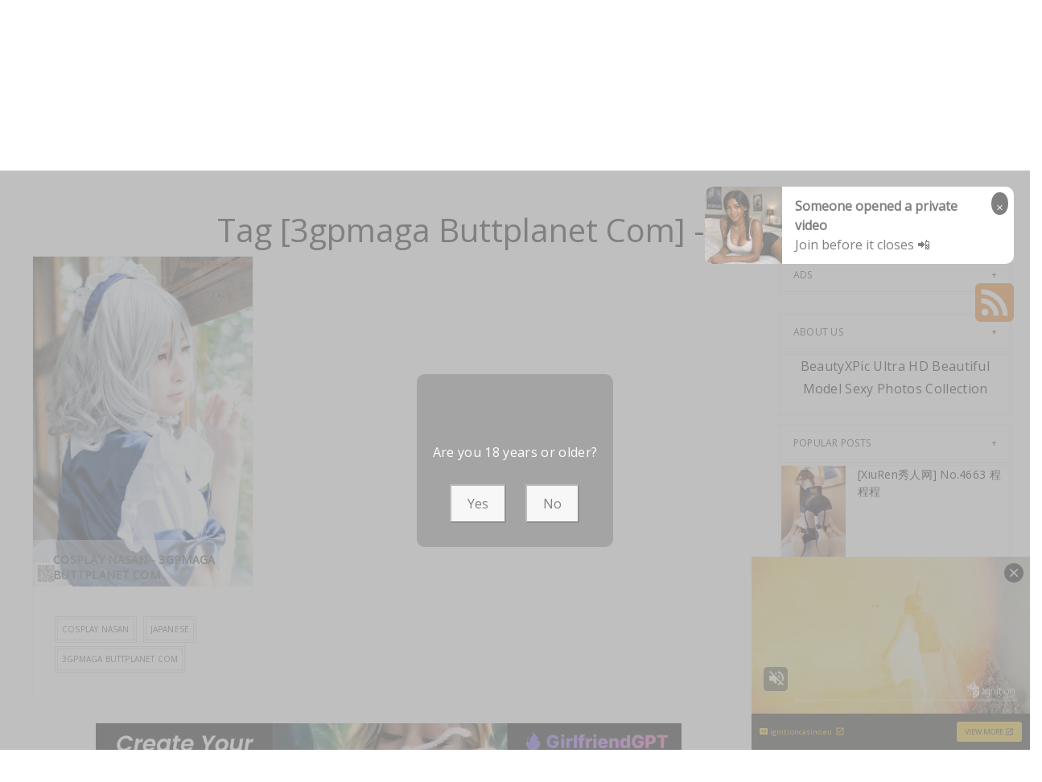

--- FILE ---
content_type: text/html; charset=utf-8
request_url: https://beautyxpic.com/tag/3gpmaga+buttplanet+com
body_size: 14452
content:



<!DOCTYPE html>
<html lang="en-US" prefix="og: https://ogp.me/ns#">
<head>
	<meta charset="utf-8">
	<meta name="rating" content="mature-audience">
		<meta name="viewport" content="width=device-width, initial-scale=1, shrink-to-fit=no">
    <meta name="theme-color" content="#ccebf6">
    <link rel="icon" href="https://resr.beautyxpic.com/beautyxpic/favicon.ico" type="image/x-icon">
    <meta property="og:type" content="website">
	<meta property="og:site_name" content="BeautyXPic">
	<title>Tag [3gpmaga Buttplanet Com] - Page 1 - Sensational Beauty &amp; Anime Fusion - High-Definition Gallery of Asian &amp; Western Models | BeautyXPic.Com</title>
	<meta property="og:title" content="Tag [3gpmaga Buttplanet Com] - Page 1 - Sensational Beauty &amp; Anime Fusion - High-Definition Gallery of Asian &amp; Western Models | BeautyXPic.Com">
	<meta name="keywords" content="Tag [3gpmaga Buttplanet Com] - Page 1, sensational beauty photos, anime-inspired art, Asian glamour, Western models, high-definition collection, mature visual themes, captivating gallery">
	<meta name="description" content="Tag [3gpmaga Buttplanet Com] - Page 1 - Discover a sensational fusion of beauty and anime-inspired art, featuring high-definition images of Asian and Western models. Perfect for those seeking captivating glamour and mature-themed visual artistry.">
    <meta property="og:description" content="Explore a sensational collection of anime-inspired beauty photography featuring Asian and Western models. Click to see the high-definition glamour gallery.">
    
    <base href="https://beautyxpic.com/">
	<link rel="preconnect" href="https://resr.beautyxpic.com">
	<link rel="dns-prefetch" href="https://resr.beautyxpic.com">
	<link rel="preconnect" href="https://imgr0.beautyxpic.com">
	<link rel="dns-prefetch" href="https://imgr0.beautyxpic.com">
	<link rel="preconnect" href="https://imgr1.beautyxpic.com">
	<link rel="dns-prefetch" href="https://imgr1.beautyxpic.com">
	<link rel="preconnect" href="https://imgr2.beautyxpic.com">
	<link rel="dns-prefetch" href="https://imgr2.beautyxpic.com">
	<link rel="preconnect" href="https://imgr3.beautyxpic.com">
	<link rel="dns-prefetch" href="https://imgr3.beautyxpic.com">
	<link rel="preconnect" href="https://imgr4.beautyxpic.com">
	<link rel="dns-prefetch" href="https://imgr4.beautyxpic.com">
	<link rel="preconnect" href="https://imgr5.beautyxpic.com">
	<link rel="dns-prefetch" href="https://imgr5.beautyxpic.com">
	<link rel="preconnect" href="https://imgr6.beautyxpic.com">
	<link rel="dns-prefetch" href="https://imgr6.beautyxpic.com">
	<link rel="preconnect" href="https://imgr7.beautyxpic.com">
	<link rel="dns-prefetch" href="https://imgr07.beautyxpic.com">
	<link rel="preconnect" href="https://imgr8.beautyxpic.com">
	<link rel="dns-prefetch" href="https://imgr8.beautyxpic.com">
	<link rel="preconnect" href="https://imgr9.beautyxpic.com">
	<link rel="dns-prefetch" href="https://imgr9.beautyxpic.com">
	<link rel="preconnect" href="https://imgra.beautyxpic.com">
	<link rel="dns-prefetch" href="https://imgra.beautyxpic.com">
	<link rel="preconnect" href="https://imgrb.beautyxpic.com">
	<link rel="dns-prefetch" href="https://imgrb.beautyxpic.com">
	<link rel="preconnect" href="https://imgrc.beautyxpic.com">
	<link rel="dns-prefetch" href="https://imgrc.beautyxpic.com">
	<link rel="preconnect" href="https://imgrd.beautyxpic.com">
	<link rel="dns-prefetch" href="https://imgrd.beautyxpic.com">
	<link rel="preconnect" href="https://imgre.beautyxpic.com">
	<link rel="dns-prefetch" href="https://imgre.beautyxpic.com">
	<link rel="preconnect" href="https://imgrf.beautyxpic.com">
	<link rel="dns-prefetch" href="https://imgrf.beautyxpic.com">
	<!-- Global site tag (gtag.js) - Google Analytics --><script defer src="https://www.googletagmanager.com/gtag/js?id=G-J2HTJJCQGX"></script><script>document.addEventListener("DOMContentLoaded", function() {	window.dataLayer = window.dataLayer || [];	function gtag() { dataLayer.push(arguments); }	gtag('js', new Date());	gtag('config', 'G-J2HTJJCQGX'); });</script>
	<link rel="preload" href="https://resr.beautyxpic.com/beautyxpic/css/bootstrap.min.css?v=20260123043853" as="style">
	<link rel="stylesheet" href="https://resr.beautyxpic.com/beautyxpic/css/bootstrap.min.css?v=20260123043853">
	<link rel="preload" href="https://resr.beautyxpic.com/beautyxpic/components.min.css?v=20260123043853" as="style">
	<link rel="stylesheet" href="https://resr.beautyxpic.com/beautyxpic/components.min.css?v=20260123043853">
    <link rel="stylesheet" media="print" onload="this.media='all'" href="https://resr.beautyxpic.com/beautyxpic/lib/lightbox2/css/lightbox.min.css?v=20260123043853">
	<link rel="stylesheet" media="print" onload="this.media='all'" href="https://resr.beautyxpic.com/beautyxpic/lib/lightbox2/css/lightbox.min.css?v=20260123043853">
    <link rel="preconnect" href="https://fonts.googleapis.com">
    <link rel="preconnect" href="https://fonts.gstatic.com" crossorigin>
    <link rel="stylesheet" media="print" onload="this.media='all'" href="https://fonts.googleapis.com/css2?family=Open+Sans&display=swap">
    <link rel="stylesheet" media="print" onload="this.media='all'" href="https://resr.beautyxpic.com/beautyxpic/css/icomoon/style.css?v=20260123043853">
    <link rel="alternate" type="application/rss+xml" title="RSS Feed for beautyxpic.com" href="https://beautyxpic.com/api/rss">
	<style>
		.lg-has-iframe {
			position: absolute;
			top: 0px;
			bottom: 0px;
		}

		iframe.lg-object {
			width: 400px !important;
			height: 800px !important;
			margin-top: 0px !important;
		}
	</style>
	
    

	<script src="https://resr.beautyxpic.com/beautyxpic/js/lazysizes.min.js" async></script>
	<script src="https://resr.beautyxpic.com/beautyxpic/js/age.js?v=20260123043853" async></script>
		<script defer type="application/javascript" src="https://a.magsrv.com/ad-provider.js"></script>
</head>
<body>
	<div id="root">

<header class="header" id="header " style="margin-bottom:50px;">
	<div class="container">
		<!-- LOGO -->
		<div class="logo text-center">
			<div class="header section" id="header">
				<div class="widget Header" id="Header1">
					<div id="header-inner">


<a class="on-popunder" href=https://beautyxpic.com style="display: block">
	<img alt="BeautyXPic" height="164px; " id="Header1_headerimg" src="https://beautyxpic.com/beautyxpic/css/images/logo.png" style="display: block" width="350px; ">
</a>

					</div>
				</div>
			</div>
		</div>
		<!-- END / LOGO -->
	</div>
	<!-- NAVIGATION -->
	<nav class="pi-navigation" data-menu-responsive="992">
		<div class="container">
			<div class="open-menu" style="display: none;">
				<span class="item item-1"></span>
				<span class="item item-2"></span>
				<span class="item item-3"></span>
			</div>
			<div class="close-menu"></div>
			<ul class="navlist " style="height: auto;">
						<li class="no-class current-menu-parent">
							<a class="on-popunder" href="https://beautyxpic.com/">Latest Recommended</a>
						</li>
						<li class="no-class">
							<a class="on-popunder" href="/category/porn">Porn</a>
						</li>
						<li class="no-class">
							<a class="on-popunder" href="/category/hentai">Hentai</a>
						</li>
						<li class="no-class">
							<a class="on-popunder" href="/category/kawaiix">KawaiiX</a>
						</li>
						<li class="no-class">
							<a class="on-popunder" href="/category/jav">Jav</a>
						</li>
						<li class="no-class">
							<a class="on-popunder" href="/category/uncategorized">Uncategorized</a>
						</li>
						<li class="no-class">
							<a class="on-popunder" href="/category/cosplay">Cosplay</a>
						</li>
						<li class="no-class">
							<a class="on-popunder" href="/category/chinese">Chinese</a>
						</li>
						<li class="no-class">
							<a class="on-popunder" href="/category/thailand">Thailand</a>
						</li>
						<li class="no-class">
							<a class="on-popunder" href="/category/korea">Korea</a>
						</li>
						<li class="no-class">
							<a class="on-popunder" href="/category/magazine">Magazine</a>
						</li>
						<li class="no-class">
							<a class="on-popunder" href="/category/aidol">Aidol</a>
						</li>
						<li class="no-class">
							<a class="on-popunder" href="/category/gravure">Gravure</a>
						</li>
				<li class="no-class">
					<a class="on-popunder" href="https://en.beautyxpic.com" title="SFW Photo Album">SFW Photo Album</a>
				</li>
			</ul>
			<div class="search-box" style="margin-right:0px !important; top: -100% !important;">
				<span class="icon-search" style="border: none;">
					<img src="https://resr.beautyxpic.com/beautyxpic/css/images/search-solid.svg" style="width:20px !important;" id="btSearch">
				</span>
				<input type="hidden" value="/search" id="hidSearchPath">
				<form action="/search" method="get">
					<input style="width: 200px;
        top: -20px;
        left: -255px;
        position: absolute;
        background-color: #fff;
        border: 1px solid #eee;
        visibility: visible;
        padding: 0 15px;
        color: #888;
        font-family: 'Lato', sans-serif !important;
        font-size: 14px;
        opacity: 1.0;" type="search" autocomplete="off" id="txtSearchKey" placeholder="Search For ... " value="" name="s" title="Search for:">
				</form>
			</div>
		</div>
	</nav>
	<!-- END / NAVIGATION -->
</header>
		

<a name="list"></a>
<div class="row justify-content-center">
	<div class="col-24">
		<h1 style="color: var(--entry-title-link-color); text-align: center;margin-top:50px;">Tag [3gpmaga Buttplanet Com] - Page 1</h1>
	</div>
</div>
<div class="row" style="margin-right: 10px;margin-left: 10px;">
	<div class="col-md-9">

	<div id="List_Id_1" class="row" style="margin-right: 3px;margin-left: 3px;" masonry="masonry">


			<div id="List_Item_0" class="col-12 col-sm-6 col-md-4 masnory-item" style="min-height:200px;">
				<div class="post hentry">

					<div class="entry-content">
						<div class="post-media">
							<div class="image-wrap">
								<a class="on-popunder" href="/post/cosplay&#x2B;nasan&#x2B;-&#x2B;3gpmaga&#x2B;buttplanet&#x2B;com">
										<picture>
											<source type="image/avif" data-srcset="https://imgr2.beautyxpic.com/20ca2fdcae17ba09e3073616facda179/640/avif/65bfe16c8dd806685fb2cc0db793e5ca.avif">
											<source type="image/webp" data-srcset="https://imgr2.beautyxpic.com/20ca2fdcae17ba09e3073616facda179/640/webp/65bfe16c8dd806685fb2cc0db793e5ca.webp">
											<img class="lazyload" style="aspect-ratio: auto 640 / 963;" src="https://imgr2.beautyxpic.com/20ca2fdcae17ba09e3073616facda179/80/65bfe16c8dd806685fb2cc0db793e5ca.jpg" data-src="https://imgr2.beautyxpic.com/20ca2fdcae17ba09e3073616facda179/640/65bfe16c8dd806685fb2cc0db793e5ca.jpg" alt="">
										</picture>
								</a>
							</div>
							<div class="post-cat">
								<a class="on-popunder" href="/category/jav">Jav</a>
							</div>
						</div>
						<div class="post-meta">
							<div class="post-date">
								<span class="year">2022</span>
								<span class="month">Dec</span>
								<span class="day">07</span>
							</div>
							<div class="post-comment">
								<a href="javascript:void(0);">12P</a>
							</div>
						</div>
						<div class="post-body">
							<div class="post-title">
								<h2><a class="on-popunder" href="/post/cosplay&#x2B;nasan&#x2B;-&#x2B;3gpmaga&#x2B;buttplanet&#x2B;com">Cosplay Nasan - 3gpmaga Buttplanet Com</a></h2>
							</div>
							<div class="post-link">
									<a class="pi-btn on-popunder" href="/tag/cosplay&#x2B;nasan">Cosplay Nasan</a>
									<a class="pi-btn on-popunder" href="/tag/japanese">Japanese</a>
									<a class="pi-btn on-popunder" href="/tag/3gpmaga&#x2B;buttplanet&#x2B;com">3gpmaga Buttplanet Com</a>
							</div>
						</div>
						<div style="clear: both;"></div>
					</div>
				</div>
			</div>
	</div>

	<div class="d-flex justify-content-center align-items-center">
		<ins class="eas6a97888e" data-zoneid="4852472"></ins>
	</div>
<div id="divPagination" class="row justify-content-center" style="">
	<div class="pgz-pagination" role="navigation">
		<div class="nav-links">
			<a class="on-popunder prev page-numbers" href="https://beautyxpic.com/post/masami&#x2B;kan&#x2B;-&#x2B;laoda&#x2B;damp&#x2B;dumber">Random Album</a>
			<span aria-current="page" class="page-numbers current">1</span>
			<a class="on-popunder next page-numbers" href="https://beautyxpic.com/post/masami&#x2B;kan&#x2B;-&#x2B;laoda&#x2B;damp&#x2B;dumber">Random Album</a>

	</div>
</div>
</div>
	<div class="d-flex justify-content-center align-items-center">
		<ins class="eas6a97888e" data-zoneid="4852472"></ins>
	</div>
	</div>
	<div class="col-md-3">


<div class="sidebar section" id="sidebar">

	<div class="bxp-widget HTML" id="ad0">
		<h2 class="title">ADs</h2>
		<div class="bxp-widget-content">
			<ins class="eas6a97888e" data-zoneid="4847034"></ins>
		</div>
		<div class="clear"></div>
	</div>

	<div class="bxp-widget HTML" id="HTML1">
		<h2 class="title" style="margin:0px;">About Us</h2>
		<div class="bxp-widget-content widget-border">
			<div class="webnus-about" style="text-align: center;">
				<p>BeautyXPic Ultra HD Beautiful Model Sexy Photos Collection</p>			
				<div class="clear"></div>
			</div>
		</div>
		<div class="clear"></div>
	</div>
		<div class="bxp-widget PopularPosts" id="PopularPosts1">
			<h2 style="margin:0px;">Popular Posts</h2>
			<div class="bxp-widget-content popular-posts widget-border">
				<ul>
						<li style="padding-left:0px;">
							<div class="item-thumbnail-only">
								<div class="item-thumbnail" style="width:90px;">
									<a href="/post/%5Bxiuren%E7%A7%80%E4%BA%BA%E7%BD%91%5D&#x2B;no.4663&#x2B;%E7%A8%8B%E7%A8%8B%E7%A8%8B" class="on-popunder">
										<img alt="A woman in a black corset and stockings sitting on a couch." class="lazyload" data-src="https://imgre.beautyxpic.com/e291d101a4ee87eccec4ae7006841ebb/80/739561627728541675712a00a94167bc.jpg" style="aspect-ratio: auto 80 / 120;">
									</a>
								</div>
								<div class="item-title" style="font-size: 14px;overflow-wrap: break-word;">
									<a href="/post/%5Bxiuren%E7%A7%80%E4%BA%BA%E7%BD%91%5D&#x2B;no.4663&#x2B;%E7%A8%8B%E7%A8%8B%E7%A8%8B">[XiuRen&#x79C0;&#x4EBA;&#x7F51;] No.4663 &#x7A0B;&#x7A0B;&#x7A0B;</a>
								</div>
							</div>
							<div style="clear: both;"></div>
						</li>
						<li style="padding-left:0px;">
							<div class="item-thumbnail-only">
								<div class="item-thumbnail" style="width:90px;">
									<a href="/post/cosplay&#x2B;%E7%88%86%E6%9C%BA%E5%B0%91%E5%A5%B3%E5%96%B5%E5%B0%8F%E5%90%89&#x2B;tori&#x2B;zero" class="on-popunder">
										<img alt="A woman in a futuristic outfit is posing for a picture." class="lazyload" data-src="https://imgr1.beautyxpic.com/1c2f20a18b670b5131031a66102aff3f/80/bc58d4da15e6d3b709c4bf48062d7801.jpg" style="aspect-ratio: auto 80 / 129;">
									</a>
								</div>
								<div class="item-title" style="font-size: 14px;overflow-wrap: break-word;">
									<a href="/post/cosplay&#x2B;%E7%88%86%E6%9C%BA%E5%B0%91%E5%A5%B3%E5%96%B5%E5%B0%8F%E5%90%89&#x2B;tori&#x2B;zero">Cosplay &#x7206;&#x673A;&#x5C11;&#x5973;&#x55B5;&#x5C0F;&#x5409; Tori Zero</a>
								</div>
							</div>
							<div style="clear: both;"></div>
						</li>
						<li style="padding-left:0px;">
							<div class="item-thumbnail-only">
								<div class="item-thumbnail" style="width:90px;">
									<a href="/post/leehee&#x2B;express&#x2B;-&#x2B;ledb-038%3A&#x2B;son&#x2B;ye-eun&#x2B;(%EC%86%90%EC%98%88%EC%9D%80)&#x2B;(51&#x2B;photos)" class="on-popunder">
										<img alt="A woman in a white lingerie sitting on a bed." class="lazyload" data-src="https://imgr5.beautyxpic.com/5f1cf51288b7629c796362dd92474091/80/6f8936a0fbf849e3f9711172384b0a59.jpg" style="aspect-ratio: auto 80 / 120;">
									</a>
								</div>
								<div class="item-title" style="font-size: 14px;overflow-wrap: break-word;">
									<a href="/post/leehee&#x2B;express&#x2B;-&#x2B;ledb-038%3A&#x2B;son&#x2B;ye-eun&#x2B;(%EC%86%90%EC%98%88%EC%9D%80)&#x2B;(51&#x2B;photos)">LEEHEE EXPRESS - LEDB-038: Son Ye-Eun (&#xC190;&#xC608;&#xC740;) (51 photos)</a>
								</div>
							</div>
							<div style="clear: both;"></div>
						</li>
						<li style="padding-left:0px;">
							<div class="item-thumbnail-only">
								<div class="item-thumbnail" style="width:90px;">
									<a href="/post/xiuren&#x2B;no.4319%3A&#x2B;184cm&#x2B;(50&#x2B;photos)" class="on-popunder">
										<img alt="A woman in a red lingerie sitting on a window sill." class="lazyload" data-src="https://imgr8.beautyxpic.com/810fbdf2bf79ad232eeb52098c061146/80/ba9098ab87772f9d29650cf2febe15a4.jpg" style="aspect-ratio: auto 80 / 120;">
									</a>
								</div>
								<div class="item-title" style="font-size: 14px;overflow-wrap: break-word;">
									<a href="/post/xiuren&#x2B;no.4319%3A&#x2B;184cm&#x2B;(50&#x2B;photos)">XIUREN No.4319: 184cm (50 photos)</a>
								</div>
							</div>
							<div style="clear: both;"></div>
						</li>
						<li style="padding-left:0px;">
							<div class="item-thumbnail-only">
								<div class="item-thumbnail" style="width:90px;">
									<a href="/post/%E6%B2%B9%E5%A7%AC&#x2B;%E7%B2%BE%E6%B2%B9%E8%83%B4%E9%AB%94%E7%81%AB%E8%BE%A3%E8%89%B7%E8%88%9E%E6%83%85%E6%AC%B2%E5%99%B4%E7%99%BC&#x2B;vol.02" class="on-popunder">
										<img alt="A naked woman standing on a pole in a dark room." class="lazyload" data-src="https://imgrb.beautyxpic.com/b7b0e652be8341d121317f9d19ad8890/80/c882b47bb49cd5efb7053854160ad64a.jpg" style="aspect-ratio: auto 80 / 119;">
									</a>
								</div>
								<div class="item-title" style="font-size: 14px;overflow-wrap: break-word;">
									<a href="/post/%E6%B2%B9%E5%A7%AC&#x2B;%E7%B2%BE%E6%B2%B9%E8%83%B4%E9%AB%94%E7%81%AB%E8%BE%A3%E8%89%B7%E8%88%9E%E6%83%85%E6%AC%B2%E5%99%B4%E7%99%BC&#x2B;vol.02">&#x6CB9;&#x59EC; &#x7CBE;&#x6CB9;&#x80F4;&#x9AD4;&#x706B;&#x8FA3;&#x8277;&#x821E;&#x60C5;&#x6B32;&#x5674;&#x767C; Vol.02</a>
								</div>
							</div>
							<div style="clear: both;"></div>
						</li>
						<li style="padding-left:0px;">
							<div class="item-thumbnail-only">
								<div class="item-thumbnail" style="width:90px;">
									<a href="/post/cosplay&#x2B;%E4%BB%99%E5%A5%B3%E6%9C%88&#x2B;%E6%A1%9C%E5%B3%B6%E9%BA%BB%E8%A1%A3" class="on-popunder">
										<img alt="A woman laying on top of a green table." class="lazyload" data-src="https://imgr8.beautyxpic.com/8d3921e14c9203120468fb9731354b6e/80/d77f78d0a2b495e2f612e2ca12200c18.jpg" style="aspect-ratio: auto 80 / 138;">
									</a>
								</div>
								<div class="item-title" style="font-size: 14px;overflow-wrap: break-word;">
									<a href="/post/cosplay&#x2B;%E4%BB%99%E5%A5%B3%E6%9C%88&#x2B;%E6%A1%9C%E5%B3%B6%E9%BA%BB%E8%A1%A3">Cosplay &#x4ED9;&#x5973;&#x6708; &#x685C;&#x5CF6;&#x9EBB;&#x8863;</a>
								</div>
							</div>
							<div style="clear: both;"></div>
						</li>
						<li style="padding-left:0px;">
							<div class="item-thumbnail-only">
								<div class="item-thumbnail" style="width:90px;">
									<a href="/post/nude&#x2B;art&#x2B;photos&#x2B;by&#x2B;tunlita&#x2B;(pham&#x2B;thi&#x2B;tun)&#x2B;(428&#x2B;photos)" class="on-popunder">
										<img alt="A woman in a white shirt and gray panties laying on a bed." class="lazyload" data-src="https://imgrd.beautyxpic.com/d8b1ca7567014f891b61060d068c6f3e/80/212206ca688df17f6c9ac64eed9f8314.jpg" style="aspect-ratio: auto 80 / 113;">
									</a>
								</div>
								<div class="item-title" style="font-size: 14px;overflow-wrap: break-word;">
									<a href="/post/nude&#x2B;art&#x2B;photos&#x2B;by&#x2B;tunlita&#x2B;(pham&#x2B;thi&#x2B;tun)&#x2B;(428&#x2B;photos)">Nude Art Photos by Tunlita (Pham Thi Tun) (428 photos)</a>
								</div>
							</div>
							<div style="clear: both;"></div>
						</li>
						<li style="padding-left:0px;">
							<div class="item-thumbnail-only">
								<div class="item-thumbnail" style="width:90px;">
									<a href="/post/pure&#x2B;media&#x2B;vol.38%3A&#x2B;hong-si&#x2B;(%ED%99%8D%EC%8B%9C)&#x2B;(76&#x2B;photos)" class="on-popunder">
										<img alt="A woman in a black lingerie laying on a bed." class="lazyload" data-src="https://imgra.beautyxpic.com/ad4283d64891de0783cfe97d92b5d00f/80/233a1ce46c98c0d0e8e8cd57eaf2ee5d.jpg" style="aspect-ratio: auto 80 / 119;">
									</a>
								</div>
								<div class="item-title" style="font-size: 14px;overflow-wrap: break-word;">
									<a href="/post/pure&#x2B;media&#x2B;vol.38%3A&#x2B;hong-si&#x2B;(%ED%99%8D%EC%8B%9C)&#x2B;(76&#x2B;photos)">Pure Media Vol.38: Hong-si (&#xD64D;&#xC2DC;) (76 photos)</a>
								</div>
							</div>
							<div style="clear: both;"></div>
						</li>
						<li style="padding-left:0px;">
							<div class="item-thumbnail-only">
								<div class="item-thumbnail" style="width:90px;">
									<a href="/post/%E5%AE%A4%E5%A4%96%E6%A0%A1%E6%9C%8D%E7%84%A1%E8%81%96%E5%85%89%E5%A5%97%E5%9C%96" class="on-popunder">
										<img alt="A woman in a blue jacket and shorts standing in the woods." class="lazyload" data-src="https://imgr6.beautyxpic.com/66f8bc87942841f810a9bf5f035e0ef6/80/a4741010f917f820837479918360c9cc.jpg" style="aspect-ratio: auto 80 / 119;">
									</a>
								</div>
								<div class="item-title" style="font-size: 14px;overflow-wrap: break-word;">
									<a href="/post/%E5%AE%A4%E5%A4%96%E6%A0%A1%E6%9C%8D%E7%84%A1%E8%81%96%E5%85%89%E5%A5%97%E5%9C%96">&#x5BA4;&#x5916;&#x6821;&#x670D;&#x7121;&#x8056;&#x5149;&#x5957;&#x5716;</a>
								</div>
							</div>
							<div style="clear: both;"></div>
						</li>
						<li style="padding-left:0px;">
							<div class="item-thumbnail-only">
								<div class="item-thumbnail" style="width:90px;">
									<a href="/post/cosplay&#x2B;sally%E5%A4%9A%E5%95%A6%E9%9B%AA&#x2B;fischl" class="on-popunder">
										<img alt="A woman in a black and purple outfit sitting on a table." class="lazyload" data-src="https://imgrb.beautyxpic.com/bc00ffe6dd916bcf061041534a697400/80/a6e96f50e44a6bd817c6ccdc7ec66ce5.jpg" style="aspect-ratio: auto 80 / 120;">
									</a>
								</div>
								<div class="item-title" style="font-size: 14px;overflow-wrap: break-word;">
									<a href="/post/cosplay&#x2B;sally%E5%A4%9A%E5%95%A6%E9%9B%AA&#x2B;fischl">Cosplay Sally&#x591A;&#x5566;&#x96EA; Fischl</a>
								</div>
							</div>
							<div style="clear: both;"></div>
						</li>
						<li style="padding-left:0px;">
							<div class="item-thumbnail-only">
								<div class="item-thumbnail" style="width:90px;">
									<a href="/post/%5Bxiuren%E7%A7%80%E4%BA%BA%E7%BD%91%5D&#x2B;no.4661&#x2B;%E9%A1%BE%E4%B9%94%E6%A5%A0cora" class="on-popunder">
										<img alt="A woman in a black and white lingerie posing on a bed." class="lazyload" data-src="https://imgr5.beautyxpic.com/54bdef195301db2f3c5e8418ce425caf/80/d22867f613ff5ddd910e26ace5574a80.jpg" style="aspect-ratio: auto 80 / 120;">
									</a>
								</div>
								<div class="item-title" style="font-size: 14px;overflow-wrap: break-word;">
									<a href="/post/%5Bxiuren%E7%A7%80%E4%BA%BA%E7%BD%91%5D&#x2B;no.4661&#x2B;%E9%A1%BE%E4%B9%94%E6%A5%A0cora">[XiuRen&#x79C0;&#x4EBA;&#x7F51;] No.4661 &#x987E;&#x4E54;&#x6960;Cora</a>
								</div>
							</div>
							<div style="clear: both;"></div>
						</li>
						<li style="padding-left:0px;">
							<div class="item-thumbnail-only">
								<div class="item-thumbnail" style="width:90px;">
									<a href="/post/%5Bxiuren%E7%A7%80%E4%BA%BA%E7%BD%91%5D&#x2B;no.4658&#x2B;%E7%BE%8E%E6%A1%83%E9%85%B1" class="on-popunder">
										<img alt="A woman sitting at a desk in front of a computer." class="lazyload" data-src="https://imgr1.beautyxpic.com/12e09c58d24a8a056559aeaac1fa00c5/80/dbc85bfd4b6bb24e0fed8965ea3c8c85.jpg" style="aspect-ratio: auto 80 / 119;">
									</a>
								</div>
								<div class="item-title" style="font-size: 14px;overflow-wrap: break-word;">
									<a href="/post/%5Bxiuren%E7%A7%80%E4%BA%BA%E7%BD%91%5D&#x2B;no.4658&#x2B;%E7%BE%8E%E6%A1%83%E9%85%B1">[XiuRen&#x79C0;&#x4EBA;&#x7F51;] No.4658 &#x7F8E;&#x6843;&#x9171;</a>
								</div>
							</div>
							<div style="clear: both;"></div>
						</li>
						<li style="padding-left:0px;">
							<div class="item-thumbnail-only">
								<div class="item-thumbnail" style="width:90px;">
									<a href="/post/jucy&#x2B;(%EC%A5%AC%EC%8B%9C)&#x2B;-&#x2B;cherry&#x2B;blossom&#x2B;-&#x2B;moon&#x2B;night&#x2B;snap&#x2B;(72&#x2B;photos&#x2B;)" class="on-popunder">
										<img alt="A woman in a red robe sitting on a bed." class="lazyload" data-src="https://imgr6.beautyxpic.com/60a8fd74d2a47d5053fdad2b498eb033/80/57f442c483ef2968d2e8eab36c19265a.jpg" style="aspect-ratio: auto 80 / 120;">
									</a>
								</div>
								<div class="item-title" style="font-size: 14px;overflow-wrap: break-word;">
									<a href="/post/jucy&#x2B;(%EC%A5%AC%EC%8B%9C)&#x2B;-&#x2B;cherry&#x2B;blossom&#x2B;-&#x2B;moon&#x2B;night&#x2B;snap&#x2B;(72&#x2B;photos&#x2B;)">Jucy (&#xC96C;&#xC2DC;) - Cherry Blossom - Moon Night Snap (72 photos )</a>
								</div>
							</div>
							<div style="clear: both;"></div>
						</li>
						<li style="padding-left:0px;">
							<div class="item-thumbnail-only">
								<div class="item-thumbnail" style="width:90px;">
									<a href="/post/cosplay&#x2B;%E4%BA%91%E6%BA%AA%E6%BA%AA&#x2B;%E5%A5%B6%E6%A1%83&#x2B;%E5%8D%88%E5%90%8E" class="on-popunder">
										<img alt="A couple of women sitting on top of a bed." class="lazyload" data-src="https://imgr6.beautyxpic.com/6c70d8a1418770bd310efd9e3f350509/80/4be519c0205d5fc353823e34e0d0c1b9.jpg" style="aspect-ratio: auto 80 / 120;">
									</a>
								</div>
								<div class="item-title" style="font-size: 14px;overflow-wrap: break-word;">
									<a href="/post/cosplay&#x2B;%E4%BA%91%E6%BA%AA%E6%BA%AA&#x2B;%E5%A5%B6%E6%A1%83&#x2B;%E5%8D%88%E5%90%8E">Cosplay &#x4E91;&#x6EAA;&#x6EAA; &#x5976;&#x6843; &#x5348;&#x540E;</a>
								</div>
							</div>
							<div style="clear: both;"></div>
						</li>
						<li style="padding-left:0px;">
							<div class="item-thumbnail-only">
								<div class="item-thumbnail" style="width:90px;">
									<a href="/post/kissme&#x2B;%5Bloozy%5D&#x2B;strip&#x2B;fitness&#x2B;set.02" class="on-popunder">
										<img alt="A woman sitting on a machine in a gym." class="lazyload" data-src="https://imgr8.beautyxpic.com/891ab3e7a6ea74080f3b7db8ad2066d5/80/678cf075c3d096bc8d3b448f47cebc33.jpg" style="aspect-ratio: auto 80 / 120;">
									</a>
								</div>
								<div class="item-title" style="font-size: 14px;overflow-wrap: break-word;">
									<a href="/post/kissme&#x2B;%5Bloozy%5D&#x2B;strip&#x2B;fitness&#x2B;set.02">Kissme [Loozy] Strip Fitness Set.02</a>
								</div>
							</div>
							<div style="clear: both;"></div>
						</li>
						<li style="padding-left:0px;">
							<div class="item-thumbnail-only">
								<div class="item-thumbnail" style="width:90px;">
									<a href="/post/%5Bxiuren%E7%A7%80%E4%BA%BA%E7%BD%91%5D&#x2B;no.4651&#x2B;%E9%A1%BE%E4%B9%94%E6%A5%A0cora" class="on-popunder">
										<img alt="A woman in a black leather jacket and red stockings leaning against a wall." class="lazyload" data-src="https://imgrc.beautyxpic.com/cd663d61c7c81c9bdfd10f3258794598/80/099b644d3f3a7e9c6935d7d1d1e0f901.jpg" style="aspect-ratio: auto 80 / 120;">
									</a>
								</div>
								<div class="item-title" style="font-size: 14px;overflow-wrap: break-word;">
									<a href="/post/%5Bxiuren%E7%A7%80%E4%BA%BA%E7%BD%91%5D&#x2B;no.4651&#x2B;%E9%A1%BE%E4%B9%94%E6%A5%A0cora">[XiuRen&#x79C0;&#x4EBA;&#x7F51;] No.4651 &#x987E;&#x4E54;&#x6960;Cora</a>
								</div>
							</div>
							<div style="clear: both;"></div>
						</li>
						<li style="padding-left:0px;">
							<div class="item-thumbnail-only">
								<div class="item-thumbnail" style="width:90px;">
									<a href="/post/%5Byoumi%E5%B0%A4%E8%9C%9C%E8%8D%9F%5D&#x2B;vol.799&#x2B;%E5%B0%8F%E6%B5%B7%E8%87%80rena" class="on-popunder">
										<img alt="A woman in a black lingerie sitting on a bed." class="lazyload" data-src="https://imgr8.beautyxpic.com/8490d9d96ca13fd5af3ac0c956a4fad0/80/0df5bfd36b91d4ae5e3c3b0f167f70af.jpg" style="aspect-ratio: auto 80 / 120;">
									</a>
								</div>
								<div class="item-title" style="font-size: 14px;overflow-wrap: break-word;">
									<a href="/post/%5Byoumi%E5%B0%A4%E8%9C%9C%E8%8D%9F%5D&#x2B;vol.799&#x2B;%E5%B0%8F%E6%B5%B7%E8%87%80rena">[Youmi&#x5C24;&#x871C;&#x835F;] Vol.799 &#x5C0F;&#x6D77;&#x81C0;Rena</a>
								</div>
							</div>
							<div style="clear: both;"></div>
						</li>
						<li style="padding-left:0px;">
							<div class="item-thumbnail-only">
								<div class="item-thumbnail" style="width:90px;">
									<a href="/post/cosplay&#x2B;%E4%BA%9A%E9%A9%AC%E9%80%8A%E9%B2%B6%E9%B1%BC&#x2B;%E5%A4%A9%E4%BD%BF" class="on-popunder">
										<img alt="A woman in a white lingerie posing for a picture." class="lazyload" data-src="https://imgr1.beautyxpic.com/154004e6b427a634e2e8ac32a805b684/80/9dfe19fb48e8af1b8016976f60c2aca5.jpg" style="aspect-ratio: auto 80 / 120;">
									</a>
								</div>
								<div class="item-title" style="font-size: 14px;overflow-wrap: break-word;">
									<a href="/post/cosplay&#x2B;%E4%BA%9A%E9%A9%AC%E9%80%8A%E9%B2%B6%E9%B1%BC&#x2B;%E5%A4%A9%E4%BD%BF">Cosplay &#x4E9A;&#x9A6C;&#x900A;&#x9CB6;&#x9C7C; &#x5929;&#x4F7F;</a>
								</div>
							</div>
							<div style="clear: both;"></div>
						</li>
						<li style="padding-left:0px;">
							<div class="item-thumbnail-only">
								<div class="item-thumbnail" style="width:90px;">
									<a href="/post/%5Byoumi%E5%B0%A4%E8%9C%9C%E8%8D%9F%5D&#x2B;vol.796&#x2B;%E5%85%81%E7%88%BE" class="on-popunder">
										<img alt="A woman in a bikini sitting on a bathtub." class="lazyload" data-src="https://imgre.beautyxpic.com/e012135749859685a1154b3035eb2b3e/80/df33861d24ded8d401a2cc2b010a3dda.jpg" style="aspect-ratio: auto 80 / 120;">
									</a>
								</div>
								<div class="item-title" style="font-size: 14px;overflow-wrap: break-word;">
									<a href="/post/%5Byoumi%E5%B0%A4%E8%9C%9C%E8%8D%9F%5D&#x2B;vol.796&#x2B;%E5%85%81%E7%88%BE">[Youmi&#x5C24;&#x871C;&#x835F;] Vol.796 &#x5141;&#x723E;</a>
								</div>
							</div>
							<div style="clear: both;"></div>
						</li>
						<li style="padding-left:0px;">
							<div class="item-thumbnail-only">
								<div class="item-thumbnail" style="width:90px;">
									<a href="/post/%5Bloozy%5D&#x2B;son&#x2B;ye-eun&#x2B;(%EC%86%90%EC%98%88%EC%9D%80)&#x2B;-&#x2B;sm&#x2B;carxxx&#x2B;(119&#x2B;photos)" class="on-popunder">
										<img alt="A woman sitting in the back seat of a car." class="lazyload" data-src="https://imgr8.beautyxpic.com/8ec75bcd3b45ca999dd0533fd00e31cb/80/27bb4138406c5fb8cb78c40efdda5d3d.jpg" style="aspect-ratio: auto 80 / 120;">
									</a>
								</div>
								<div class="item-title" style="font-size: 14px;overflow-wrap: break-word;">
									<a href="/post/%5Bloozy%5D&#x2B;son&#x2B;ye-eun&#x2B;(%EC%86%90%EC%98%88%EC%9D%80)&#x2B;-&#x2B;sm&#x2B;carxxx&#x2B;(119&#x2B;photos)">[Loozy] Son Ye-Eun (&#xC190;&#xC608;&#xC740;) - SM CarXXX (119 photos)</a>
								</div>
							</div>
							<div style="clear: both;"></div>
						</li>
						<li style="padding-left:0px;">
							<div class="item-thumbnail-only">
								<div class="item-thumbnail" style="width:90px;">
									<a href="/post/mona&#x2B;(%EB%AA%A8%EB%82%98)&#x2B;-&#x2B;akali&#x2B;(kda)&#x2B;-&#x2B;moon&#x2B;night&#x2B;snap&#x2B;(68&#x2B;photos)" class="on-popunder">
										<img alt="A woman in a black and yellow outfit is posing for a picture." class="lazyload" data-src="https://imgr0.beautyxpic.com/03e121c7108b77607e9bb9f85da3b69b/80/df9e7c9fb8562d7f893d7c871d7f3bcc.jpg" style="aspect-ratio: auto 80 / 118;">
									</a>
								</div>
								<div class="item-title" style="font-size: 14px;overflow-wrap: break-word;">
									<a href="/post/mona&#x2B;(%EB%AA%A8%EB%82%98)&#x2B;-&#x2B;akali&#x2B;(kda)&#x2B;-&#x2B;moon&#x2B;night&#x2B;snap&#x2B;(68&#x2B;photos)">Mona (&#xBAA8;&#xB098;) - Akali (KDA) - Moon Night Snap (68 photos)</a>
								</div>
							</div>
							<div style="clear: both;"></div>
						</li>
						<li style="padding-left:0px;">
							<div class="item-thumbnail-only">
								<div class="item-thumbnail" style="width:90px;">
									<a href="/post/mona&#x2B;(%EB%AA%A8%EB%82%98)&#x2B;vs&#x2B;dame&#x2B;(%EB%8B%B4)&#x2B;-&#x2B;relationship&#x2B;-&#x2B;moon&#x2B;night&#x2B;snap&#x2B;(76&#x2B;photos)" class="on-popunder">
										<img alt="A woman sitting on top of a white bed." class="lazyload" data-src="https://imgr2.beautyxpic.com/2230dd561ca2f6646e9eb42219920c73/80/e8b9f3a5f33170e43191821e6916c688.jpg" style="aspect-ratio: auto 80 / 97;">
									</a>
								</div>
								<div class="item-title" style="font-size: 14px;overflow-wrap: break-word;">
									<a href="/post/mona&#x2B;(%EB%AA%A8%EB%82%98)&#x2B;vs&#x2B;dame&#x2B;(%EB%8B%B4)&#x2B;-&#x2B;relationship&#x2B;-&#x2B;moon&#x2B;night&#x2B;snap&#x2B;(76&#x2B;photos)">Mona (&#xBAA8;&#xB098;) vs Dame (&#xB2F4;) - Relationship - Moon Night Snap (76 photos)</a>
								</div>
							</div>
							<div style="clear: both;"></div>
						</li>
						<li style="padding-left:0px;">
							<div class="item-thumbnail-only">
								<div class="item-thumbnail" style="width:90px;">
									<a href="/post/%5Bxiuren%E7%A7%80%E4%BA%BA%E7%BD%91%5D&#x2B;no.4659&#x2B;%E5%91%A8%E4%BA%8E%E5%B8%8Csally" class="on-popunder">
										<img alt="A woman in a red shirt and black skirt sitting on a counter." class="lazyload" data-src="https://imgra.beautyxpic.com/a5183ae1ff4f7c7415e7c554c6dd86a7/80/a2349b00886c8d42296a40c41c164b3b.jpg" style="aspect-ratio: auto 80 / 127;">
									</a>
								</div>
								<div class="item-title" style="font-size: 14px;overflow-wrap: break-word;">
									<a href="/post/%5Bxiuren%E7%A7%80%E4%BA%BA%E7%BD%91%5D&#x2B;no.4659&#x2B;%E5%91%A8%E4%BA%8E%E5%B8%8Csally">[XiuRen&#x79C0;&#x4EBA;&#x7F51;] No.4659 &#x5468;&#x4E8E;&#x5E0C;Sally</a>
								</div>
							</div>
							<div style="clear: both;"></div>
						</li>
						<li style="padding-left:0px;">
							<div class="item-thumbnail-only">
								<div class="item-thumbnail" style="width:90px;">
									<a href="/post/cosplay&#x2B;%E6%A1%9C%E4%BA%95%E5%AE%81%E5%AE%81&#x2B;%E7%94%98%E9%9B%A8" class="on-popunder">
										<img alt="A woman in fishnet stockings and high heels laying on a bed." class="lazyload" data-src="https://imgrb.beautyxpic.com/bdfa36acdecb82b20634f3d93005e41f/80/175da2772d0a293fac46c581f4b39986.jpg" style="aspect-ratio: auto 80 / 120;">
									</a>
								</div>
								<div class="item-title" style="font-size: 14px;overflow-wrap: break-word;">
									<a href="/post/cosplay&#x2B;%E6%A1%9C%E4%BA%95%E5%AE%81%E5%AE%81&#x2B;%E7%94%98%E9%9B%A8">Cosplay &#x685C;&#x4E95;&#x5B81;&#x5B81; &#x7518;&#x96E8;</a>
								</div>
							</div>
							<div style="clear: both;"></div>
						</li>
						<li style="padding-left:0px;">
							<div class="item-thumbnail-only">
								<div class="item-thumbnail" style="width:90px;">
									<a href="/post/cosplay&#x2B;%E7%93%9C%E5%B8%8C%E9%85%B1&#x2B;%E5%A4%A7%E5%87%A4jk" class="on-popunder">
										<img alt="A woman sitting on the floor in a classroom." class="lazyload" data-src="https://imgrb.beautyxpic.com/bab2059a14b24ed25c0f27211b012bfe/80/4c60a3517ea18bdc103616ac4cd08a04.jpg" style="aspect-ratio: auto 80 / 120;">
									</a>
								</div>
								<div class="item-title" style="font-size: 14px;overflow-wrap: break-word;">
									<a href="/post/cosplay&#x2B;%E7%93%9C%E5%B8%8C%E9%85%B1&#x2B;%E5%A4%A7%E5%87%A4jk">Cosplay &#x74DC;&#x5E0C;&#x9171; &#x5927;&#x51E4;JK</a>
								</div>
							</div>
							<div style="clear: both;"></div>
						</li>
						<li style="padding-left:0px;">
							<div class="item-thumbnail-only">
								<div class="item-thumbnail" style="width:90px;">
									<a href="/post/coser%40%E7%A8%9A%E4%B9%96%E7%94%BB%E5%86%8C&#x2B;vol.001%3A&#x2B;%E6%99%B4%E7%A9%BA01&#x2B;%E7%99%BD%E4%B8%9D%E5%8F%8C%E9%A9%AC%E5%B0%BEjk&#x2B;(79&#x2B;photos)" class="on-popunder">
										<img alt="A young girl sitting on a bed holding a stuffed animal." class="lazyload" data-src="https://imgrc.beautyxpic.com/cb9ce2db6a5c444adfb7ebf61bfcc165/80/297310ad79ee871f56257846b75b47fe.jpg" style="aspect-ratio: auto 80 / 120;">
									</a>
								</div>
								<div class="item-title" style="font-size: 14px;overflow-wrap: break-word;">
									<a href="/post/coser%40%E7%A8%9A%E4%B9%96%E7%94%BB%E5%86%8C&#x2B;vol.001%3A&#x2B;%E6%99%B4%E7%A9%BA01&#x2B;%E7%99%BD%E4%B8%9D%E5%8F%8C%E9%A9%AC%E5%B0%BEjk&#x2B;(79&#x2B;photos)">Coser@&#x7A1A;&#x4E56;&#x753B;&#x518C; Vol.001: &#x6674;&#x7A7A;01 &#x767D;&#x4E1D;&#x53CC;&#x9A6C;&#x5C3E;JK (79 photos)</a>
								</div>
							</div>
							<div style="clear: both;"></div>
						</li>
						<li style="padding-left:0px;">
							<div class="item-thumbnail-only">
								<div class="item-thumbnail" style="width:90px;">
									<a href="/post/pure&#x2B;media&#x2B;vol.97%3A&#x2B;eunha&#x2B;(%EC%9D%80%ED%95%98)&#x2B;(122&#x2B;photos)" class="on-popunder">
										<img alt="A naked woman sitting in a bathtub holding a blue object." class="lazyload" data-src="https://imgr4.beautyxpic.com/45cfa817a94b7e2af1748855e90a5c78/80/9b4c32ba7c5811713b0aa49ed2b48269.jpg" style="aspect-ratio: auto 80 / 120;">
									</a>
								</div>
								<div class="item-title" style="font-size: 14px;overflow-wrap: break-word;">
									<a href="/post/pure&#x2B;media&#x2B;vol.97%3A&#x2B;eunha&#x2B;(%EC%9D%80%ED%95%98)&#x2B;(122&#x2B;photos)">Pure Media Vol.97: Eunha (&#xC740;&#xD558;) (122 photos)</a>
								</div>
							</div>
							<div style="clear: both;"></div>
						</li>
						<li style="padding-left:0px;">
							<div class="item-thumbnail-only">
								<div class="item-thumbnail" style="width:90px;">
									<a href="/post/yeon&#x2B;woo&#x2B;(%EC%97%B0%EC%9A%B0)&#x2B;-&#x2B;like&#x2B;the&#x2B;first&#x2B;time&#x2B;vol.2&#x2B;-&#x2B;moon&#x2B;night&#x2B;snap&#x2B;(77&#x2B;photos)" class="on-popunder">
										<img alt="A woman in a white lingerie sitting on a bed." class="lazyload" data-src="https://imgr0.beautyxpic.com/0dfb4501787d8792e3299930b12cee0f/80/b05b21b4d6bdccb315320725598f90a0.jpg" style="aspect-ratio: auto 80 / 120;">
									</a>
								</div>
								<div class="item-title" style="font-size: 14px;overflow-wrap: break-word;">
									<a href="/post/yeon&#x2B;woo&#x2B;(%EC%97%B0%EC%9A%B0)&#x2B;-&#x2B;like&#x2B;the&#x2B;first&#x2B;time&#x2B;vol.2&#x2B;-&#x2B;moon&#x2B;night&#x2B;snap&#x2B;(77&#x2B;photos)">Yeon Woo (&#xC5F0;&#xC6B0;) - Like The First Time Vol.2 - Moon Night Snap (77 photos)</a>
								</div>
							</div>
							<div style="clear: both;"></div>
						</li>
						<li style="padding-left:0px;">
							<div class="item-thumbnail-only">
								<div class="item-thumbnail" style="width:90px;">
									<a href="/post/son&#x2B;yeeun&#x2B;%EC%86%90%EC%98%88%EC%9D%80%2C&#x2B;%5Bdjawa%5D&#x2B;seduction&#x2B;(s.ver)&#x2B;set.01" class="on-popunder">
										<img alt="A naked woman sitting on a bed with a tattoo on her back." class="lazyload" data-src="https://imgr5.beautyxpic.com/57d88eb0ddefb573736892c093c8bda3/80/a7e2750ba62d3df7edf705a4720f3457.jpg" style="aspect-ratio: auto 80 / 120;">
									</a>
								</div>
								<div class="item-title" style="font-size: 14px;overflow-wrap: break-word;">
									<a href="/post/son&#x2B;yeeun&#x2B;%EC%86%90%EC%98%88%EC%9D%80%2C&#x2B;%5Bdjawa%5D&#x2B;seduction&#x2B;(s.ver)&#x2B;set.01">Son Yeeun &#xC190;&#xC608;&#xC740;, [DJAWA] Seduction (S.ver) Set.01</a>
								</div>
							</div>
							<div style="clear: both;"></div>
						</li>
						<li style="padding-left:0px;">
							<div class="item-thumbnail-only">
								<div class="item-thumbnail" style="width:90px;">
									<a href="/post/coser%40%E8%9C%9C%E6%B1%81%E7%8C%AB%E8%A3%98&#x2B;vol.080%3A&#x2B;(50&#x2B;photos)" class="on-popunder">
										<img alt="A woman dressed as a vampire sitting on a red couch." class="lazyload" data-src="https://imgr4.beautyxpic.com/4abb8a11ab7764b4d97a5dba71f35fb3/80/43d5fb7dfc128b87dd83f5074f3654c1.jpg" style="aspect-ratio: auto 80 / 120;">
									</a>
								</div>
								<div class="item-title" style="font-size: 14px;overflow-wrap: break-word;">
									<a href="/post/coser%40%E8%9C%9C%E6%B1%81%E7%8C%AB%E8%A3%98&#x2B;vol.080%3A&#x2B;(50&#x2B;photos)">Coser@&#x871C;&#x6C41;&#x732B;&#x88D8; Vol.080: (50 photos)</a>
								</div>
							</div>
							<div style="clear: both;"></div>
						</li>
						<li style="padding-left:0px;">
							<div class="item-thumbnail-only">
								<div class="item-thumbnail" style="width:90px;">
									<a href="/post/cosplay&#x2B;nyako%E5%96%B5%E5%AD%90&#x2B;%E9%A3%8E%E7%BA%AA%E5%A7%94%E5%91%98" class="on-popunder">
										<img alt="A woman in a blue bikini sitting on a white surface." class="lazyload" data-src="https://imgra.beautyxpic.com/a20ebc970aa12bfa063ae255ec785bec/80/67e941f7dd18fc861c14c660e5157ab3.jpg" style="aspect-ratio: auto 80 / 120;">
									</a>
								</div>
								<div class="item-title" style="font-size: 14px;overflow-wrap: break-word;">
									<a href="/post/cosplay&#x2B;nyako%E5%96%B5%E5%AD%90&#x2B;%E9%A3%8E%E7%BA%AA%E5%A7%94%E5%91%98">Cosplay Nyako&#x55B5;&#x5B50; &#x98CE;&#x7EAA;&#x59D4;&#x5458;</a>
								</div>
							</div>
							<div style="clear: both;"></div>
						</li>
						<li style="padding-left:0px;">
							<div class="item-thumbnail-only">
								<div class="item-thumbnail" style="width:90px;">
									<a href="/post/xiuren&#x2B;no.4318%3A&#x2B;%E6%96%87%E8%8A%AEjeninfer&#x2B;(33&#x2B;photos)" class="on-popunder">
										<img alt="A woman wearing a pair of black and white houndstooth shoes." class="lazyload" data-src="https://imgrd.beautyxpic.com/d72bea6927a21f7e863d24baa66b5f91/80/cd3fdcaaaf1eef1d5ff3a8874f45d9ef.jpg" style="aspect-ratio: auto 80 / 119;">
									</a>
								</div>
								<div class="item-title" style="font-size: 14px;overflow-wrap: break-word;">
									<a href="/post/xiuren&#x2B;no.4318%3A&#x2B;%E6%96%87%E8%8A%AEjeninfer&#x2B;(33&#x2B;photos)">XIUREN No.4318: &#x6587;&#x82AE;jeninfer (33 photos)</a>
								</div>
							</div>
							<div style="clear: both;"></div>
						</li>
						<li style="padding-left:0px;">
							<div class="item-thumbnail-only">
								<div class="item-thumbnail" style="width:90px;">
									<a href="/post/%5Bimiss%E7%88%B1%E8%9C%9C%E7%A4%BE%5D&#x2B;vol.690&#x2B;lindalinda" class="on-popunder">
										<img alt="A woman sitting on a couch wearing a white lingerie." class="lazyload" data-src="https://imgr1.beautyxpic.com/102288914c06c40855a9bbe8796e3b16/80/c9d843d8f836df8d26af9c780e40c4db.jpg" style="aspect-ratio: auto 80 / 120;">
									</a>
								</div>
								<div class="item-title" style="font-size: 14px;overflow-wrap: break-word;">
									<a href="/post/%5Bimiss%E7%88%B1%E8%9C%9C%E7%A4%BE%5D&#x2B;vol.690&#x2B;lindalinda">[IMiss&#x7231;&#x871C;&#x793E;] Vol.690 LindaLinda</a>
								</div>
							</div>
							<div style="clear: both;"></div>
						</li>
						<li style="padding-left:0px;">
							<div class="item-thumbnail-only">
								<div class="item-thumbnail" style="width:90px;">
									<a href="/post/cosplay&#x2B;usejan%E8%93%9D%E8%93%9D&#x2B;%E5%A5%94%E9%A9%B0" class="on-popunder">
										<img alt="A woman sitting in the back seat of a car looking out the window." class="lazyload" data-src="https://imgr1.beautyxpic.com/178fa3dacafc34ab9ae4ca7e37ea70d8/80/2a0d8f8a0122c74ef6653b6e8038b9ef.jpg" style="aspect-ratio: auto 80 / 120;">
									</a>
								</div>
								<div class="item-title" style="font-size: 14px;overflow-wrap: break-word;">
									<a href="/post/cosplay&#x2B;usejan%E8%93%9D%E8%93%9D&#x2B;%E5%A5%94%E9%A9%B0">Cosplay Usejan&#x84DD;&#x84DD; &#x5954;&#x9A70;</a>
								</div>
							</div>
							<div style="clear: both;"></div>
						</li>
						<li style="padding-left:0px;">
							<div class="item-thumbnail-only">
								<div class="item-thumbnail" style="width:90px;">
									<a href="/post/%5Bfeilin%E5%97%B2%E5%9B%A1%E5%9B%A1%5D&#x2B;vol.451&#x2B;%E6%96%87%E8%8A%AEjeninfer" class="on-popunder">
										<img alt="A woman sitting on a bench in stockings and high heels." class="lazyload" data-src="https://imgr3.beautyxpic.com/3150b1f780d821417efd9a00dd4c1db7/80/35ecc3f80fee1a47263f255ac36584ed.jpg" style="aspect-ratio: auto 80 / 120;">
									</a>
								</div>
								<div class="item-title" style="font-size: 14px;overflow-wrap: break-word;">
									<a href="/post/%5Bfeilin%E5%97%B2%E5%9B%A1%E5%9B%A1%5D&#x2B;vol.451&#x2B;%E6%96%87%E8%8A%AEjeninfer">[FEILIN&#x55F2;&#x56E1;&#x56E1;] Vol.451 &#x6587;&#x82AE;jeninfer</a>
								</div>
							</div>
							<div style="clear: both;"></div>
						</li>
						<li style="padding-left:0px;">
							<div class="item-thumbnail-only">
								<div class="item-thumbnail" style="width:90px;">
									<a href="/post/%5Bxiuren%E7%A7%80%E4%BA%BA%E7%BD%91%5D&#x2B;no.4660&#x2B;%E9%99%86%E8%90%B1%E8%90%B1" class="on-popunder">
										<img alt="A woman in a white dress sitting on a couch." class="lazyload" data-src="https://imgr1.beautyxpic.com/121714127f1428d43066366786d694c1/80/633ae85c1d9fb2c0f057df2facb1851c.jpg" style="aspect-ratio: auto 80 / 120;">
									</a>
								</div>
								<div class="item-title" style="font-size: 14px;overflow-wrap: break-word;">
									<a href="/post/%5Bxiuren%E7%A7%80%E4%BA%BA%E7%BD%91%5D&#x2B;no.4660&#x2B;%E9%99%86%E8%90%B1%E8%90%B1">[XiuRen&#x79C0;&#x4EBA;&#x7F51;] No.4660 &#x9646;&#x8431;&#x8431;</a>
								</div>
							</div>
							<div style="clear: both;"></div>
						</li>
						<li style="padding-left:0px;">
							<div class="item-thumbnail-only">
								<div class="item-thumbnail" style="width:90px;">
									<a href="/post/cosplay&#x2B;%E7%88%86%E6%9C%BA%E5%B0%91%E5%A5%B3%E5%96%B5%E5%B0%8F%E5%90%89&#x2B;%E7%93%B6%E4%B8%AD%E7%B2%BE%E7%81%B5" class="on-popunder">
										<img alt="A woman in a white dress is sitting in a bathtub." class="lazyload" data-src="https://imgr2.beautyxpic.com/21e340b6c0a357f8d4b0f7fba412d446/80/1ff05ee7e6e72a3eb53df59a2b8e68f9.jpg" style="aspect-ratio: auto 80 / 142;">
									</a>
								</div>
								<div class="item-title" style="font-size: 14px;overflow-wrap: break-word;">
									<a href="/post/cosplay&#x2B;%E7%88%86%E6%9C%BA%E5%B0%91%E5%A5%B3%E5%96%B5%E5%B0%8F%E5%90%89&#x2B;%E7%93%B6%E4%B8%AD%E7%B2%BE%E7%81%B5">Cosplay &#x7206;&#x673A;&#x5C11;&#x5973;&#x55B5;&#x5C0F;&#x5409; &#x74F6;&#x4E2D;&#x7CBE;&#x7075;</a>
								</div>
							</div>
							<div style="clear: both;"></div>
						</li>
						<li style="padding-left:0px;">
							<div class="item-thumbnail-only">
								<div class="item-thumbnail" style="width:90px;">
									<a href="/post/%5Bxiuren%E7%A7%80%E4%BA%BA%E7%BD%91%5D&#x2B;no.4650&#x2B;%E5%B0%B9%E7%94%9C%E7%94%9C" class="on-popunder">
										<img alt="A woman in a black and white lingerie posing for the camera." class="lazyload" data-src="https://imgr5.beautyxpic.com/5fd7195db3ac0ea70b9ff5182c03a61e/80/26aa9004666c74a1440db98cdc7836f3.jpg" style="aspect-ratio: auto 80 / 119;">
									</a>
								</div>
								<div class="item-title" style="font-size: 14px;overflow-wrap: break-word;">
									<a href="/post/%5Bxiuren%E7%A7%80%E4%BA%BA%E7%BD%91%5D&#x2B;no.4650&#x2B;%E5%B0%B9%E7%94%9C%E7%94%9C">[XiuRen&#x79C0;&#x4EBA;&#x7F51;] No.4650 &#x5C39;&#x751C;&#x751C;</a>
								</div>
							</div>
							<div style="clear: both;"></div>
						</li>
						<li style="padding-left:0px;">
							<div class="item-thumbnail-only">
								<div class="item-thumbnail" style="width:90px;">
									<a href="/post/jeon&#x2B;boyeon&#x2B;%EC%A0%84%EB%B3%B4%EC%97%B0%2C&#x2B;boyeon&#x2B;vol.01&#x2B;made&#x2B;bikini" class="on-popunder">
										<img alt="A woman with tattoos sitting on a bed." class="lazyload" data-src="https://imgrf.beautyxpic.com/ff6ef2a59c277fab32c4f165acb317c6/80/935b1ff53fb0d48804b4342d10f33d46.jpg" style="aspect-ratio: auto 80 / 120;">
									</a>
								</div>
								<div class="item-title" style="font-size: 14px;overflow-wrap: break-word;">
									<a href="/post/jeon&#x2B;boyeon&#x2B;%EC%A0%84%EB%B3%B4%EC%97%B0%2C&#x2B;boyeon&#x2B;vol.01&#x2B;made&#x2B;bikini">Jeon BoYeon &#xC804;&#xBCF4;&#xC5F0;, BoYeon Vol.01 Made bikini</a>
								</div>
							</div>
							<div style="clear: both;"></div>
						</li>
				</ul>
				<div class="clear"></div>
			</div>

		</div>
</div>

	</div>
</div>
	</div>
	<a id="openRss" href="https://beautyxpic.com/api/rss">
    		<img src="https://resr.beautyxpic.com/beautyxpic/css/images/rss.png" width="48px" height="48px" alt="RSS Feed for beautyxpic.com">
    	</a>
<!-- Back to top button -->
<button type="button" class="btn btn-danger btn-floating btn-lg" id="btn-back-to-top">
  <img src="https://resr.beautyxpic.com/beautyxpic/css/images/arrow-up-solid.svg" width="24px" height="24px" alt="Goto Top">
</button>
<div class="loading" style="display:block;">
    <img src="https://resr.beautyxpic.com/beautyxpic/css/images/loading_200x200.svg" width="200px" height="200px" alt="Loading">
</div>


    <ins class="eas6a97888e" data-zoneid="4467664"></ins>
	<script>
		document.addEventListener("DOMContentLoaded", function() {
			(AdProvider = window.AdProvider || []).push({"serve": {}});
		});
	</script>
<script type='text/javascript' src='//t84c3srgclc9.com/5e/98/5c/5e985c1a36c43a0cb1769582dc6d4c9d.js'></script>
		    <script type="application/javascript">
            		(function() {
        
            			//version 1.0.0
        
            			var adConfig = {
            			"ads_host": "a.pemsrv.com",
            			"syndication_host": "s.pemsrv.com",
            			"idzone": 4847018,
            			"popup_fallback": false,
            			"popup_force": false,
            			"chrome_enabled": true,
            			"new_tab": false,
            			"frequency_period": 720,
            			"frequency_count": 1,
            			"trigger_method": 2,
            			"trigger_class": "on-popunder",
            			"only_inline": false,
            			"t_venor": false
            		};
        
            		window.document.querySelectorAll||(document.querySelectorAll=document.body.querySelectorAll=Object.querySelectorAll=function(o,e,t,i,n){var r=document,c=r.createStyleSheet();for(n=r.all,e=[],t=(o=o.replace(/\[for\b/gi,"[htmlFor").split(",")).length;t--;){for(c.addRule(o[t],"k:v"),i=n.length;i--;)n[i].currentStyle.k&&e.push(n[i]);c.removeRule(0)}return e});var popMagic={version:1,cookie_name:"",url:"",config:{},open_count:0,top:null,browser:null,venor_loaded:!1,venor:!1,configTpl:{ads_host:"",syndication_host:"",idzone:"",frequency_period:720,frequency_count:1,trigger_method:1,trigger_class:"",popup_force:!1,popup_fallback:!1,chrome_enabled:!0,new_tab:!1,cat:"",tags:"",el:"",sub:"",sub2:"",sub3:"",only_inline:!1,t_venor:!1,cookieconsent:!0},init:function(o){if(void 0!==o.idzone&&o.idzone){for(var e in this.configTpl)this.configTpl.hasOwnProperty(e)&&(void 0!==o[e]?this.config[e]=o[e]:this.config[e]=this.configTpl[e]);void 0!==this.config.idzone&&""!==this.config.idzone&&(!0!==this.config.only_inline&&this.loadHosted(),this.addEventToElement(window,"load",this.preparePop))}},getCountFromCookie:function(){if(!this.config.cookieconsent)return 0;var o=popMagic.getCookie(popMagic.cookie_name),e=void 0===o?0:parseInt(o);return isNaN(e)&&(e=0),e},shouldShow:function(){if(popMagic.open_count>=popMagic.config.frequency_count)return!1;var o=popMagic.getCountFromCookie();return popMagic.open_count=o,!(o>=popMagic.config.frequency_count)},venorShouldShow:function(){return!popMagic.config.t_venor||popMagic.venor_loaded&&"0"===popMagic.venor},setAsOpened:function(){var o=1;o=0!==popMagic.open_count?popMagic.open_count+1:popMagic.getCountFromCookie()+1,popMagic.config.cookieconsent&&popMagic.setCookie(popMagic.cookie_name,o,popMagic.config.frequency_period)},loadHosted:function(){var o=document.createElement("script");for(var e in o.type="application/javascript",o.async=!0,o.src="//"+this.config.ads_host+"/popunder1000.js",o.id="popmagicldr",this.config)this.config.hasOwnProperty(e)&&"ads_host"!==e&&"syndication_host"!==e&&o.setAttribute("data-exo-"+e,this.config[e]);var t=document.getElementsByTagName("body").item(0);t.firstChild?t.insertBefore(o,t.firstChild):t.appendChild(o)},preparePop:function(){if("object"!=typeof exoJsPop101||!exoJsPop101.hasOwnProperty("add")){if(popMagic.top=self,popMagic.top!==self)try{top.document.location.toString()&&(popMagic.top=top)}catch(o){}if(popMagic.cookie_name="zone-cap-"+popMagic.config.idzone,popMagic.config.t_venor&&popMagic.shouldShow()){var o=new XMLHttpRequest;o.onreadystatechange=function(){o.readyState==XMLHttpRequest.DONE&&(popMagic.venor_loaded=!0,200==o.status&&(popMagic.venor=o.responseText))};var e="https:"!==document.location.protocol&&"http:"!==document.location.protocol?"https:":document.location.protocol;o.open("GET",e+"//"+popMagic.config.syndication_host+"/venor.php",!0);try{o.send()}catch(o){popMagic.venor_loaded=!0}}if(popMagic.buildUrl(),popMagic.browser=popMagic.browserDetector.detectBrowser(navigator.userAgent),popMagic.config.chrome_enabled||"chrome"!==popMagic.browser.name&&"crios"!==popMagic.browser.name){var t=popMagic.getPopMethod(popMagic.browser);popMagic.addEvent("click",t)}}},getPopMethod:function(o){return popMagic.config.popup_force?popMagic.methods.popup:popMagic.config.popup_fallback&&"chrome"===o.name&&o.version>=68&&!o.isMobile?popMagic.methods.popup:o.isMobile?popMagic.methods.default:"chrome"===o.name?popMagic.methods.chromeTab:popMagic.methods.default},buildUrl:function(){var o="https:"!==document.location.protocol&&"http:"!==document.location.protocol?"https:":document.location.protocol,e=top===self?document.URL:document.referrer,t={type:"inline",name:"popMagic",ver:this.version};this.url=o+"//"+this.config.syndication_host+"/splash.php?cat="+this.config.cat+"&idzone="+this.config.idzone+"&type=8&p="+encodeURIComponent(e)+"&sub="+this.config.sub+(""!==this.config.sub2?"&sub2="+this.config.sub2:"")+(""!==this.config.sub3?"&sub3="+this.config.sub3:"")+"&block=1&el="+this.config.el+"&tags="+this.config.tags+"&cookieconsent="+this.config.cookieconsent+"&scr_info="+function(o){var e=o.type+"|"+o.name+"|"+o.ver;return encodeURIComponent(btoa(e))}(t)},addEventToElement:function(o,e,t){o.addEventListener?o.addEventListener(e,t,!1):o.attachEvent?(o["e"+e+t]=t,o[e+t]=function(){o["e"+e+t](window.event)},o.attachEvent("on"+e,o[e+t])):o["on"+e]=o["e"+e+t]},addEvent:function(o,e){var t;if("3"!=popMagic.config.trigger_method)if("2"!=popMagic.config.trigger_method||""==popMagic.config.trigger_method)popMagic.addEventToElement(document,o,e);else{var i,n=[];i=-1===popMagic.config.trigger_class.indexOf(",")?popMagic.config.trigger_class.split(" "):popMagic.config.trigger_class.replace(/\s/g,"").split(",");for(var r=0;r<i.length;r++)""!==i[r]&&n.push("."+i[r]);for(t=document.querySelectorAll(n.join(", ")),r=0;r<t.length;r++)popMagic.addEventToElement(t[r],o,e)}else for(t=document.querySelectorAll("a"),r=0;r<t.length;r++)popMagic.addEventToElement(t[r],o,e)},setCookie:function(o,e,t){if(!this.config.cookieconsent)return!1;t=parseInt(t,10);var i=new Date;i.setMinutes(i.getMinutes()+parseInt(t));var n=encodeURIComponent(e)+"; expires="+i.toUTCString()+"; path=/";document.cookie=o+"="+n},getCookie:function(o){if(!this.config.cookieconsent)return!1;var e,t,i,n=document.cookie.split(";");for(e=0;e<n.length;e++)if(t=n[e].substr(0,n[e].indexOf("=")),i=n[e].substr(n[e].indexOf("=")+1),(t=t.replace(/^\s+|\s+$/g,""))===o)return decodeURIComponent(i)},randStr:function(o,e){for(var t="",i=e||"ABCDEFGHIJKLMNOPQRSTUVWXYZabcdefghijklmnopqrstuvwxyz0123456789",n=0;n<o;n++)t+=i.charAt(Math.floor(Math.random()*i.length));return t},isValidUserEvent:function(o){return!!("isTrusted"in o&&o.isTrusted&&"ie"!==popMagic.browser.name&&"safari"!==popMagic.browser.name)||0!=o.screenX&&0!=o.screenY},isValidHref:function(o){if(void 0===o||""==o)return!1;return!/\s?javascript\s?:/i.test(o)},findLinkToOpen:function(o){var e=o,t=!1;try{for(var i=0;i<20&&!e.getAttribute("href")&&e!==document&&"html"!==e.nodeName.toLowerCase();)e=e.parentNode,i++;var n=e.getAttribute("target");n&&-1!==n.indexOf("_blank")||(t=e.getAttribute("href"))}catch(o){}return popMagic.isValidHref(t)||(t=!1),t||window.location.href},getPuId:function(){return"ok_"+Math.floor(89999999*Math.random()+1e7)},browserDetector:{browserDefinitions:[["firefox",/Firefox\/([0-9.]+)(?:\s|$)/],["opera",/Opera\/([0-9.]+)(?:\s|$)/],["opera",/OPR\/([0-9.]+)(:?\s|$)$/],["edge",/Edg(?:e|)\/([0-9._]+)/],["ie",/Trident\/7\.0.*rv:([0-9.]+)\).*Gecko$/],["ie",/MSIE\s([0-9.]+);.*Trident\/[4-7].0/],["ie",/MSIE\s(7\.0)/],["safari",/Version\/([0-9._]+).*Safari/],["chrome",/(?!Chrom.*Edg(?:e|))Chrom(?:e|ium)\/([0-9.]+)(:?\s|$)/],["chrome",/(?!Chrom.*OPR)Chrom(?:e|ium)\/([0-9.]+)(:?\s|$)/],["bb10",/BB10;\sTouch.*Version\/([0-9.]+)/],["android",/Android\s([0-9.]+)/],["ios",/Version\/([0-9._]+).*Mobile.*Safari.*/],["yandexbrowser",/YaBrowser\/([0-9._]+)/],["crios",/CriOS\/([0-9.]+)(:?\s|$)/]],detectBrowser:function(o){var e=o.match(/Android|BlackBerry|iPhone|iPad|iPod|Opera Mini|IEMobile|WebOS|Windows Phone/i);for(var t in this.browserDefinitions){var i=this.browserDefinitions[t];if(i[1].test(o)){var n=i[1].exec(o),r=n&&n[1].split(/[._]/).slice(0,3),c=Array.prototype.slice.call(r,1).join("")||"0";return r&&r.length<3&&Array.prototype.push.apply(r,1===r.length?[0,0]:[0]),{name:i[0],version:r.join("."),versionNumber:parseFloat(r[0]+"."+c),isMobile:e}}}return{name:"other",version:"1.0",versionNumber:1,isMobile:e}}},methods:{default:function(o){if(!popMagic.shouldShow()||!popMagic.venorShouldShow()||!popMagic.isValidUserEvent(o))return!0;var e=o.target||o.srcElement,t=popMagic.findLinkToOpen(e);return window.open(t,"_blank"),popMagic.setAsOpened(),popMagic.top.document.location=popMagic.url,void 0!==o.preventDefault&&(o.preventDefault(),o.stopPropagation()),!0},chromeTab:function(o){if(!popMagic.shouldShow()||!popMagic.venorShouldShow()||!popMagic.isValidUserEvent(o))return!0;if(void 0===o.preventDefault)return!0;o.preventDefault(),o.stopPropagation();var e=top.window.document.createElement("a"),t=o.target||o.srcElement;e.href=popMagic.findLinkToOpen(t),document.getElementsByTagName("body")[0].appendChild(e);var i=new MouseEvent("click",{bubbles:!0,cancelable:!0,view:window,screenX:0,screenY:0,clientX:0,clientY:0,ctrlKey:!0,altKey:!1,shiftKey:!1,metaKey:!0,button:0});i.preventDefault=void 0,e.dispatchEvent(i),e.parentNode.removeChild(e),window.open(popMagic.url,"_self"),popMagic.setAsOpened()},popup:function(o){if(!popMagic.shouldShow()||!popMagic.venorShouldShow()||!popMagic.isValidUserEvent(o))return!0;var e="";if(popMagic.config.popup_fallback&&!popMagic.config.popup_force){var t=Math.max(Math.round(.8*window.innerHeight),300);e="menubar=1,resizable=1,width="+Math.max(Math.round(.7*window.innerWidth),300)+",height="+t+",top="+(window.screenY+100)+",left="+(window.screenX+100)}var i=document.location.href,n=window.open(i,popMagic.getPuId(),e);setTimeout(function(){n.location.href=popMagic.url},200),popMagic.setAsOpened(),void 0!==o.preventDefault&&(o.preventDefault(),o.stopPropagation())}}};    popMagic.init(adConfig);
            		})();
            	</script>
		    <script defer type="application/javascript" src="https://a.magsrv.com/video-slider.js"></script>
            <script type="application/javascript">
            	document.addEventListener("DOMContentLoaded", function() {
					var adConfig = {
						"idzone": 4847030,
						"frequency_period": 0,
						"close_after": 0,
						"on_complete": "repeat",
						"screen_density": 25,
						"cta_enabled": 1
					};
					VideoSlider.init(adConfig);
				});
            </script>
	<script src="https://resr.beautyxpic.com/beautyxpic/js/jquery.min.js"></script>
	<script src="https://resr.beautyxpic.com/beautyxpic/js/bootstrap.min.js"></script>
	<script defer src="https://resr.beautyxpic.com/beautyxpic/lib/lightbox2/js/lightbox.min.js"></script>	<script type="text/javascript">
		var isMobile = false;
		var masonryOffset = 0;
		var asyncOperation = function (masonryItem) {	
			return new Promise((resolve, reject) => {
				var mi = $(masonryItem);
				if(mi.masonry)
				{
					mi.masonry({
						itemSelector:".masnory-item",
					})
					.masonry('reloadItems')
					.masonry('layout');
					mi.show();
				}
				resolve(masonryItem);
			});
		};
		var setMasonry = function()
		{
			var masonrys = $('[masonry="masonry"]');
			if(masonrys.length > 0)
			{
				var promises = [];           
				$.each(masonrys, function(index, masonryItem ) {
					promises.push(asyncOperation(masonryItem));
				});
				Promise.all(promises).then((results) => {
				}).catch((error) => {
					console.error("An error occurred:", error);
				});
			}
		};

		$.ajaxSetup({cache: true});
		if (isMobile === false)
		{
			$.getScript( "https://resr.beautyxpic.com/beautyxpic/js/masonry.pkgd.min.js", function( data, textStatus, jqxhr ) {
				setMasonry();
				document.body.scrollTop = 0;
				document.documentElement.scrollTop = 0;
			});
		}
	</script>
	<script src="https://resr.beautyxpic.com/beautyxpic/components.min.js?v=20260123043853"></script>
	<script type="text/javascript">
		const bindLoading = function()
		{
			$('a[unload!="on"]').on('click',function(){
				if($(this).attr("href") != "javascript:void(0);")
					setLoadingStatus(true);
			});
		};
		$(document).ready(function(){
			$(window).scroll(function() {
				//debugger;
				var left = $("#left");
				var right = $("#right");

				var currentTop = $(document).scrollTop();
				if(left && right && left.length === 1 && right.length === 1)
				{
					var scrollTop = currentTop + 50;
					//console.log(scrollTop);
					left.css( "top", scrollTop + "px" ); //.fadeOut( "slow" );
					right.css( "top", scrollTop + "px" ); //.fadeOut( "slow" );
				}
				if(Math.abs(currentTop - masonryOffset) > 100)
				{
					var adsDivs = $("[id^='Ads_']");
					$.each(adsDivs, function(index, adsDivItem ) {
						var adsChild = $(adsDivItem).find(":first-child");
						$(adsDivItem).height(adsChild.height() + 15);
					});

					if (isMobile === false)
					{
						//console.log(currentTop);
						masonryOffset = currentTop;
						setMasonry();
					}
				}
			});
			bindLoading();
			//setTimeout(function(){
			setLoadingStatus(false);
			//},1000*3);
			setInterval(function(){
				//console.log("Set loading false");
				setLoadingStatus(false);
			},1000*5);
			//if(updateAds) updateAds();
			if(regNavMenus) regNavMenus();
			if(gotoTag) gotoTag();

			$("#btSearch").click(function(){
				setLoadingStatus(true);
				var searchPath = $("#hidSearchPath").val();
				var searchKey = $("#txtSearchKey").val();
				window.location.href = searchPath + "/" + encodeURIComponent(searchKey);
				return false;
			});
			$("#txtSearchKey").keypress(function (e) {
			  if (e.which == 13) {
				$("#btSearch").click();
				return false;    
			  }
			});
			
			$('#btLoadMore').click(function(){
				var hidItems = $("[id^='List_Item_']:hidden");
				if (hidItems.length > 0)
				{
					hidItems.show();
					$("#divLoadMore").hide();
					$("#divPagination").show();
				}
				return false;
			});
		});
	</script>
	
    

	<div id="histats_counter"></div>
	<script type="text/javascript">var _Hasync= _Hasync|| [];
	_Hasync.push(['Histats.startgif', '1,4652974,4,10046,"div#histatsC {position: absolute;top:0px;left:0px;}body>div#histatsC {position: fixed;}"']);
	_Hasync.push(['Histats.fasi', '1']);
	_Hasync.push(['Histats.track_hits', '']);
	(function() {
	var hs = document.createElement('script'); hs.type = 'text/javascript'; hs.async = true;
	hs.src = ('//s10.histats.com/js15_gif_as.js');
	(document.getElementsByTagName('head')[0] || document.getElementsByTagName('body')[0]).appendChild(hs);
	})();</script>
	<noscript><a href="/" alt="" target="_blank"><div id="histatsC"><img border="0" src="//s4is.histats.com/stats/i/4652974.gif?4652974&103"></div></a>
	</noscript>
<script defer src="https://static.cloudflareinsights.com/beacon.min.js/vcd15cbe7772f49c399c6a5babf22c1241717689176015" integrity="sha512-ZpsOmlRQV6y907TI0dKBHq9Md29nnaEIPlkf84rnaERnq6zvWvPUqr2ft8M1aS28oN72PdrCzSjY4U6VaAw1EQ==" data-cf-beacon='{"version":"2024.11.0","token":"2de85169c1c74382b23fb4e17b8cbc4b","r":1,"server_timing":{"name":{"cfCacheStatus":true,"cfEdge":true,"cfExtPri":true,"cfL4":true,"cfOrigin":true,"cfSpeedBrain":true},"location_startswith":null}}' crossorigin="anonymous"></script>
</body>
</html>



--- FILE ---
content_type: text/xml;charset=UTF-8
request_url: https://s.magsrv.com/splash.php?idzone=4847030&cookieconsent=true
body_size: 3937
content:
<?xml version="1.0" encoding="UTF-8"?>
<VAST version="3.0">
  <Ad id="7898540">
    <InLine>
      <AdSystem>ExoClick</AdSystem>
      <AdTitle/>
      <Impression id="exotr"><![CDATA[https://s.magsrv.com/vregister.php?a=vimp&tracking_event=impression&idzone=4847030&b73e02f417c5a06fc3c3b7490abccc06=tsVuZ8uHLtt4cdvPhq4dPXDl648NdlTlK8E.fHxu5cuW7l04bunbW1NZLXThmif91wNxsSvWMPOZ8NdUFbi781VcrEjmbLjFleF88DW5qaTXA2w3a5TXBU5Tn569OnLlrgbnsZjgqfcpz7ee3Drw1wN1QVuZ.efXj58a4G8ZpXM.njp34c.GuBtpitx6anDPrw8a4G2mJJ2IHpc._jz469OGuBu1imBiuCaXPjy6cuvjn38a4G5qs.3TXA2zTNdU5Tnw1wNtuWwNOZ8NcDbTFNMDlOfDXA3BVPnz58tdVjOfDXaxHY5nw3cOOuexmOCp9ylelitzPvw1z2MxwVPuUrtWU0uStYZonga2mJJ2IHpV2rKaXJWsM0TwNbl7T7Erzi9cy89jMcFT7lOfHW5e0.xK84vXMvK5XdNTFnx1sNr14TuZ8.Ot2amRivPXA3K5XdNTFnx1tTWS104LzUwPQSsR5on_dcDc9MzdjVa7TFbj01OGfHhrnpgagleXkmbcjz8a36656s.OupqlxyVelyqaOyuCaXPXZU5SvA3nw12UxrvsVP5s8uTbfnjydcY89eHF1zqw3458.PTq3468eHfXBJPS5VVBNKvVWxXZVnw1wST0uVVQTSrwS2sRwNr0uMVTS58tdLjrlLlK9UFbi781VcrEjmbLjFleF88DW5qaTWw2zHM1Fnw1wNzOuuU58NcDcbErcEry87DzmfDW5e41ZXBNKvXBI5nw3ce.uBttithpyWtynPvrgbaYppgcpXqmspacz4a5ZqmqYJ68.GuCVqZ6WCuZeSZtzPhrrcqrXkmbcz4a6XHoJpV3nJpWJHF4G8.vHt16cfGuema_BeqtiuyrPbx1wNzsU1yuU58NbUFeC7zk0rEji8DefTrw88e_fXK5Ww1ZBXgvPTNfgvXhO5m_NVXBK9rlcrYasgrwXnpmvwXbcqapgnrgmlzajmsb1sNsxzNRL2uU564JJ6XKqoJpV2I414JbWI4G16XGKppas.Wuqxnlnw11WM88.[base64].OuBtpiSdiB6VevCdzPhrprZXgltclrmpwXgbz101srwS2uS1zU4LysSOZ64nMF7WI7HF.OfDXE5gvaxHY4vyz4a4nMF7WI7HF.efDXE5gvaxHY4v0z4a4nMF7WI7HF.ufDXE5gvaxHY4v2z4a4nMF7WI7HF..fDXE5gvaxHY4v4z4a4nMF7WI7HF_OfDXE5gvaxHY4vx4Z8NbTcq9lTDzmfTlw662YG16n2G4JXl7WI7HM.GupxqaVtdlyqte1iOxzPhu4cOHHWxY1XBNKu7HNNTnw3cdbFjVcE0q7TkEefDdy664G66WHXYGl6prKWnM.[base64].Hfr568OPDpx7ee7Xfn55cvDDfPXXBI5VWxJPnx79vPftz78.GtqaaKBxqaWpyWvPjA&is_vast=0&should_log=0&cb=e2e_697c739228dcb8.90206024]]></Impression>
      <Error><![CDATA[https://s.magsrv.com/vregister.php?a=vview&errorcode=[ERRORCODE]&idzone=4847030&dg=7898540-USA-124258378-0-0-1-0-InLine]]></Error>
      <Creatives>
        <Creative sequence="1" id="124258378">
          <Linear>
            <Duration>00:00:00.000</Duration>
            <TrackingEvents>
              <Tracking id="prog_1" event="progress" offset="00:00:10.000"><![CDATA[https://s.magsrv.com/vregister.php?a=vview&should_log=0&cb=e2e_697c739228ab37.17898549&tracking_event=progress&progress=00:00:10.000&idzone=4847030&b73e02f417c5a06fc3c3b7490abccc06=tsVuZ8uHLtt4cdvPhq4dPXDl648NdlTlK8E.fHxu5cuW7l04bunbW1NZLXThmif91wNxsSvWMPOZ8NdUFbi781VcrEjmbLjFleF88DW5qaTXA2w3a5TXBU5Tn569OnLlrgbnsZjgqfcpz7ee3Drw1wN1QVuZ.efXj58a4G8ZpXM.njp34c.GuBtpitx6anDPrw8a4G2mJJ2IHpc._jz469OGuBu1imBiuCaXPjy6cuvjn38a4G5qs.3TXA2zTNdU5Tnw1wNtuWwNOZ8NcDbTFNMDlOfDXA3BVPnz58tdVjOfDXaxHY5nw3cOOuexmOCp9ylelitzPvw1z2MxwVPuUrtWU0uStYZonga2mJJ2IHpV2rKaXJWsM0TwNbl7T7Erzi9cy89jMcFT7lOfHW5e0.xK84vXMvK5XdNTFnx1sNr14TuZ8.Ot2amRivPXA3K5XdNTFnx1tTWS104LzUwPQSsR5on_dcDc9MzdjVa7TFbj01OGfHhrnpgagleXkmbcjz8a36656s.OupqlxyVelyqaOyuCaXPXZU5SvA3nw12UxrvsVP5s8uTbfnjydcY89eHF1zqw3458.[base64].C7blTVME9cE0ubUc1jethtmOZqJe1ynPXBJPS5VVBNKuxHGvBLaxHA2vS4xVNLVny11WM8s.Guqxnnnw11NUwT1r14TuZ66mqYJ615WJHM9dTVME9a9rlOetmma6pyle1ynPhrtpz4a4Ja3KZWI8.GuWZd2yVurPhrgbpcqnmlqgtcXjYwmsrz4a4G5LI64MZpXM.GtyRiCNeCqfPhrqapgnrXbcrYgjz7a6mqYJ617XKaoJpc.OuBthu1ymuCpyldhtevCdzPlx1wNz0zX4Z9dbDa9LlFjlVa9LlVkdefHXA3K5XdNTEvXhO5nx1wNtMSTsQPSr14TuZ8NdNbK8Etrktc1OC8DeeumtleCW1yWuanBeViRzPXE5gvaxHY4vxz4a4nMF7WI7HF.WfDXE5gvaxHY4vzz4a4nMF7WI7HF.mfDXE5gvaxHY4v1z4a4nMF7WI7HF.2fDXE5gvaxHY4v3z4a4nMF7WI7HF_GfDXE5gvaxHY4v5z4a4nMF7WI7HF.PDPhrgbrpYddgaXqmspacz4a3WI42WGol55qoK4Jpc.Gthtepym2CV5d.aqvOrdIw9VTbuamk1tRwOS1rvwS11L2VMPOZ8dbVlVc0i9rEdji_HPW1ZVXNIvaxHY4vyz1tWVVzSL2sR2OL889dTjU0ra7LlVa9rEdjmfDdw4cOOtixquCaVd2OaanPhu462LGq4JpV2nII8.G7l111ONTStrswNrtTSSQVVQTS58N3DjrgbrwncXsqcpXgbz4a4G2KqnK168J3M.2u2yyBvPj37ee_bn358O_Ppz7d.3Hx2892u_Pzy5eOLjuuuCRyqtiSfPj37ee_bn358NbU00UDjU0tTktefGA]]></Tracking>
            </TrackingEvents>
            <VideoClicks>
              <ClickThrough><![CDATA[https://s.magsrv.com/click.php?d=H4sIAAAAAAAAA2VR226jMBT8lbzkcZHvNo.Vqogu6ZYVAaK.VOaSFC0hDthRQf74tUmVrrY6tjyeGY.PbC5CQQmwwL5rrcY1flijjRttf23ntuwaPVR_grHVjSObj_OPoanboal0oN7VGm.qtl7jx_NQ_yqjJEmiZLeNdgWhFc4QQClIzalX_UWfR13HFGZ6UPvUDKqOWQ6GS_wT57scZnNh1KUzp3FcBK5warr62XtU_1LHfHd4pt1lg4foEoVzv_PyEuHjPJSTYZNppzaf.[base64]&cb=e2e_697c7392281865.60601223]]></ClickThrough>
            </VideoClicks>
            <MediaFiles>
              <MediaFile delivery="progressive" type="video/mp4"><![CDATA[https://u3y8v8u4.aucdn.net/library/954422/d827d4f052fcfb32776e26c12061f9483b5ed6cf.mp4]]></MediaFile>
            </MediaFiles>
            <Icons>
              <Icon>
                <IconClicks>
                  <IconClickThrough>invizibletrck.site</IconClickThrough>
                </IconClicks>
              </Icon>
            </Icons>
          </Linear>
        </Creative>
      </Creatives>
      <Extensions>
        <Extension>
          <TitleCTA>
            <MobileText>View More</MobileText>
            <PCText>View More</PCText>
            <DisplayUrl><![CDATA[ignitioncasino.eu]]></DisplayUrl>
            <Tracking><![CDATA[https://s.magsrv.com/click.php?d=H4sIAAAAAAAAA2VR226jMBT8lbzkcZHvNo.Vqogu6ZYVAaK.VOaSFC0hDthRQf74tUmVrrY6tjyeGY.PbC5CQQmwwL5rrcY1flijjRttf23ntuwaPVR_grHVjSObj_OPoanboal0oN7VGm.qtl7jx_NQ_yqjJEmiZLeNdgWhFc4QQClIzalX_UWfR13HFGZ6UPvUDKqOWQ6GS_wT57scZnNh1KUzp3FcBK5warr62XtU_1LHfHd4pt1lg4foEoVzv_PyEuHjPJSTYZNppzaf.[base64]&cb=e2e_697c7392281865.60601223]]></Tracking>
          </TitleCTA>
        </Extension>
      </Extensions>
    </InLine>
  </Ad>
</VAST>
